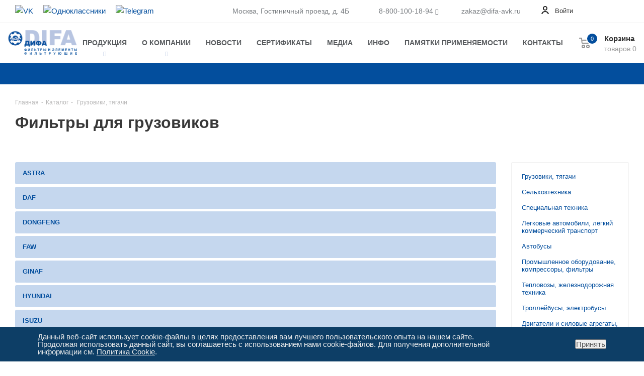

--- FILE ---
content_type: text/html; charset=utf-8
request_url: https://difa-avk.ru/gruzoviki_tyagachi/?PAGEN_1=4
body_size: 15316
content:
<!DOCTYPE html>
<html lang="ru">
<head>
	<title>Фильтры для грузовиков купить - цены на фильтры для грузовых автомобилей оптом с доставкой по России от поставщика «ДИФА-АВК» | Страница 4</title>
<meta http-equiv="Content-Type" content="text/html; charset=utf-8" />
<meta name="description" content="Фильтры для грузовиков купить у официального поставщика «ДИФА-АВК» в Москве по доступной цене с доставкой по России. В наличии и под заказ. Гарантия высокого качества продукции. Сертификаты. Звоните или оформляйте заказ на нашем сайте. | Страница 4" /><link rel="canonical" href="https://difa-avk.ru/gruzoviki_tyagachi/" />
<meta name="viewport" content="width=device-width, initial-scale=1" />
<meta name="cmsmagazine" content="a55bb53e4174dafce55df365b8dac174" />
<script src="https://ajax.googleapis.com/ajax/libs/jquery/1.11.3/jquery.min.js"></script>
<script src="https://maxcdn.bootstrapcdn.com/bootstrap/3.3.7/js/bootstrap.min.js"></script>
<link href="/bitrix/cache/css/s1/design_2024/template_4ed8de4a60e968ded6412a3e39bad077/template_4ed8de4a60e968ded6412a3e39bad077_v1.css?17664848851416890" type="text/css"  data-template-style="true" rel="stylesheet" />
<script>if(!window.BX)window.BX={};if(!window.BX.message)window.BX.message=function(mess){if(typeof mess==='object'){for(let i in mess) {BX.message[i]=mess[i];} return true;}};</script>
<script>(window.BX||top.BX).message({"JS_CORE_LOADING":"Загрузка...","JS_CORE_NO_DATA":"- Нет данных -","JS_CORE_WINDOW_CLOSE":"Закрыть","JS_CORE_WINDOW_EXPAND":"Развернуть","JS_CORE_WINDOW_NARROW":"Свернуть в окно","JS_CORE_WINDOW_SAVE":"Сохранить","JS_CORE_WINDOW_CANCEL":"Отменить","JS_CORE_WINDOW_CONTINUE":"Продолжить","JS_CORE_H":"ч","JS_CORE_M":"м","JS_CORE_S":"с","JSADM_AI_HIDE_EXTRA":"Скрыть лишние","JSADM_AI_ALL_NOTIF":"Показать все","JSADM_AUTH_REQ":"Требуется авторизация!","JS_CORE_WINDOW_AUTH":"Войти","JS_CORE_IMAGE_FULL":"Полный размер"});</script>

<script src="/bitrix/js/main/core/core.js?1749200400498479"></script>

<script>BX.Runtime.registerExtension({"name":"main.core","namespace":"BX","loaded":true});</script>
<script>BX.setJSList(["\/bitrix\/js\/main\/core\/core_ajax.js","\/bitrix\/js\/main\/core\/core_promise.js","\/bitrix\/js\/main\/polyfill\/promise\/js\/promise.js","\/bitrix\/js\/main\/loadext\/loadext.js","\/bitrix\/js\/main\/loadext\/extension.js","\/bitrix\/js\/main\/polyfill\/promise\/js\/promise.js","\/bitrix\/js\/main\/polyfill\/find\/js\/find.js","\/bitrix\/js\/main\/polyfill\/includes\/js\/includes.js","\/bitrix\/js\/main\/polyfill\/matches\/js\/matches.js","\/bitrix\/js\/ui\/polyfill\/closest\/js\/closest.js","\/bitrix\/js\/main\/polyfill\/fill\/main.polyfill.fill.js","\/bitrix\/js\/main\/polyfill\/find\/js\/find.js","\/bitrix\/js\/main\/polyfill\/matches\/js\/matches.js","\/bitrix\/js\/main\/polyfill\/core\/dist\/polyfill.bundle.js","\/bitrix\/js\/main\/core\/core.js","\/bitrix\/js\/main\/polyfill\/intersectionobserver\/js\/intersectionobserver.js","\/bitrix\/js\/main\/lazyload\/dist\/lazyload.bundle.js","\/bitrix\/js\/main\/polyfill\/core\/dist\/polyfill.bundle.js","\/bitrix\/js\/main\/parambag\/dist\/parambag.bundle.js"]);
</script>
<script>(window.BX||top.BX).message({"LANGUAGE_ID":"ru","FORMAT_DATE":"DD.MM.YYYY","FORMAT_DATETIME":"DD.MM.YYYY HH:MI:SS","COOKIE_PREFIX":"BITRIX_SM","SERVER_TZ_OFFSET":"10800","UTF_MODE":"Y","SITE_ID":"s1","SITE_DIR":"\/","USER_ID":"","SERVER_TIME":1769304358,"USER_TZ_OFFSET":0,"USER_TZ_AUTO":"Y","bitrix_sessid":"e2a4bfc684c4a97df491fc60a31e9cb3"});</script>


<script src="https://cdnjs.cloudflare.com/ajax/libs/inputmask/4.0.9/inputmask/inputmask.min.js"></script>
<script>BX.setCSSList(["\/local\/templates\/design_2024\/css\/bootstrap.min.css","\/local\/templates\/design_2024\/css\/styles.css","\/local\/templates\/design_2024\/css\/jquery-eu-cookie-law-popup.css","\/local\/templates\/design_2024\/fontawesome\/css\/all.min.css","\/lightbox\/jquery.lightbox-0.5.css","\/local\/templates\/design_2024\/css2024\/new-design.css","\/local\/templates\/design_2024\/vendor\/css\/bootstrap.css","\/local\/templates\/design_2024\/css2024\/animation\/animation_ext.css","\/local\/templates\/design_2024\/css2024\/styles.css","\/local\/templates\/design_2024\/css2024\/width-1.css","\/local\/templates\/design_2024\/css2024\/font-1.css","\/local\/templates\/design_2024\/css2024\/main-slider.css","\/local\/templates\/design_2024\/css2024\/media.min.css","\/local\/templates\/design_2024\/themes\/12\/theme.css","\/_mega_users\/css\/cart.css","\/bitrix\/components\/niges\/cookiesaccept\/templates\/.default\/style.css","\/local\/templates\/design_2024\/styles.css","\/local\/templates\/design_2024\/template_styles.css"]);</script>
<script type="text/javascript">
if (window == window.top) {
	document.addEventListener("DOMContentLoaded", function() {
		var div = document.createElement("div"); div.innerHTML = ' <div id="nca-cookiesaccept-line" class="nca-cookiesaccept-line style-2 "> <div id="nca-nca-position-left"id="nca-bar" class="nca-bar nca-style- nca-animation-none nca-position-left"> <div class="nca-cookiesaccept-line-text">Данный веб-сайт использует cookie-файлы в целях предоставления вам лучшего пользовательского опыта на нашем сайте. Продолжая использовать данный сайт, вы соглашаетесь с использованием нами cookie-файлов. Для получения дополнительной информации см. <a href="#" target="_blank">Политика Cookie</a>.</div> <div><button type="button" id="nca-cookiesaccept-line-accept-btn" onclick="ncaCookieAcceptBtn()" >Принять</button></div> </div> </div> ';
		document.body.appendChild(div);
	});
}
function ncaCookieAcceptBtn(){ 
	var alertWindow = document.getElementById("nca-cookiesaccept-line"); alertWindow.remove();
	var cookie_string = "NCA_COOKIE_ACCEPT_1" + "=" + escape("Y"); 
	var expires = new Date((new Date).getTime() + (1000 * 60 * 60 * 24 * 1500)); 
	cookie_string += "; expires=" + expires.toUTCString(); 
	cookie_string += "; path=" + escape ("/"); 
	document.cookie = cookie_string; 	
}
function ncaCookieAcceptCheck(){
	var closeCookieValue = "N"; 
	var value = "; " + document.cookie;
	var parts = value.split("; " + "NCA_COOKIE_ACCEPT_1" + "=");
	if (parts.length == 2) { 
		closeCookieValue = parts.pop().split(";").shift(); 
	}
	if(closeCookieValue != "Y") { 
		/*document.head.insertAdjacentHTML("beforeend", "<style>#nca-cookiesaccept-line {display:flex}</style>")*/
	} else { 
		document.head.insertAdjacentHTML("beforeend", "<style>#nca-cookiesaccept-line {display:none}</style>")
	}
}
ncaCookieAcceptCheck();
</script>
 <style> .nca-cookiesaccept-line { box-sizing: border-box !important; margin: 0 !important; border: none !important; width: 100% !important; min-height: 10px !important; max-height: 250px !important; display: block; clear: both !important; padding: 12px !important; position: fixed; bottom: 0px !important; opacity: 1; transform: translateY(0%); z-index: 99999; } .nca-cookiesaccept-line > div { display: flex; align-items: center; } .nca-cookiesaccept-line > div > div { padding-left: 5%; padding-right: 5%; } .nca-cookiesaccept-line a { color: inherit; text-decoration:underline; } @media screen and (max-width:767px) { .nca-cookiesaccept-line > div > div { padding-left: 1%; padding-right: 1%; } } </style> 



<script src="/local/templates/design_2024/js/jquery-1.9.1.min.js?174920040092629"></script>
<script src="/local/templates/design_2024/js/jquery.slides.min.js?174920040011615"></script>
<script src="/local/templates/design_2024/js2024/new-design.js?1749200400453"></script>
<script src="/local/templates/design_2024/js2024/browser.min.js?1749200400662"></script>
<script src="/local/templates/design_2024/js2024/jquery.actual.min.js?17492004001251"></script>
<script src="/local/templates/design_2024/js2024/jquery.cookie.min.js?17492004003066"></script>
<script src="/local/templates/design_2024/js2024/jquery.validate.min.js?174920040022257"></script>
<script src="/local/templates/design_2024/js2024/jquery.fancybox.min.js?174920040021526"></script>
<script src="/local/templates/design_2024/js2024/jquery.mobile.custom.touch.min.js?17492004007784"></script>
<script src="/local/templates/design_2024/js2024/jquery.ikSelect.js?174920040032070"></script>
<script src="/local/templates/design_2024/vendor/js/bootstrap.js?174920040027908"></script>
<script src="/local/templates/design_2024/vendor/js/moment.min.js?174920040058912"></script>
<script src="/local/templates/design_2024/vendor/js/footable.js?1749200400275478"></script>
<script src="/local/templates/design_2024/vendor/js/jquery.bxslider.js?174920040067613"></script>
<script src="/local/templates/design_2024/js2024/jquery.dotdotdot.js?17492004005908"></script>
<script src="/local/templates/design_2024/js2024/jquery.alphanumeric.js?17492004001972"></script>
<script src="/lightbox/jquery.lightbox-0.5.min.js?174920040010160"></script>
<script src="/local/templates/design_2024/js/scripts.js?17664848039021"></script>
<script src="/local/templates/design_2024/js2024/main.js?1749200400266284"></script>
<script src="/_mega_users/js/cart.js?17492004004934"></script>
<script src="/_mega_form/form.js?174920040012747"></script>
<script>var _ba = _ba || []; _ba.push(["aid", "ec7aed4571c76395d87502978115bae9"]); _ba.push(["host", "difa-avk.ru"]); (function() {var ba = document.createElement("script"); ba.type = "text/javascript"; ba.async = true;ba.src = (document.location.protocol == "https:" ? "https://" : "http://") + "bitrix.info/ba.js";var s = document.getElementsByTagName("script")[0];s.parentNode.insertBefore(ba, s);})();</script>


<script data-skip-moving="true">
(function(i,s,o,g,r,a,m){i['GoogleAnalyticsObject']=r;i[r]=i[r]||function(){
(i[r].q=i[r].q||[]).push(arguments)},i[r].l=1*new Date();a=s.createElement(o),
m=s.getElementsByTagName(o)[0];a.async=1;a.src=g;m.parentNode.insertBefore(a,m)
})(window,document,'script','//www.google-analytics.com/analytics.js','ga');
ga('create', 'UA-70461476-1', 'auto');
ga('send', 'pageview');
</script>
<script type="application/ld+json">
{
  "@context": "https://schema.org",
  "@type": "AutoPartsStore",
  "name": "ДИФА-АВК",
  "url": "https://difa-avk.ru",
  "logo": "https://difa-avk.ru/bitrix/templates/adaptive/images/logo__png.png",
  "image": "https://difa-avk.ru/files/mini_banners/n2.jpg",
  "description": "Изготовление и оптовая продажа автомобильных фильтров, фильтроэлементов и комплектующих для импортной и отечественной техники. Купить автомобильные фильтры DIFA оптом для легковых и грузовых машин на сайте генерального дистрибьютора - «ДИФА-АВК».",
  "address": {
    "@type": "PostalAddress",
    "streetAddress": "Гостиничный проезд, д. 4б",
    "addressLocality": "Москва",
    "postalCode": "127106",
    "addressCountry": "Россия"
  },
  "telephone": "+7 (495) 643-18-94",
  "hasMap": {
    "@type": "Map",
    "mapType": {
      "@id": "https://schema.org/VenueMap"
    },
    "url": "https://goo.gl/maps/Gg8hG1JQN9Q5dkpz8"
  },
  "contactPoint": {
    "@type": "ContactPoint",
    "telephone": "+7 (495) 643-18-94"
  },
  "priceRange": "$$"
}
</script>

<link type="image/x-icon" rel="shortcut icon" href="/favicon.ico">
<link type="image/png" sizes="120x120" rel="icon" href="/favicon.png">

<!-- calltouch -->
<script>
(function(w,d,n,c){w.CalltouchDataObject=n;w[n]=function(){w[n]["callbacks"].push(arguments)};if(!w[n]["callbacks"]){w[n]["callbacks"]=[]}w[n]["loaded"]=false;if(typeof c!=="object"){c=[c]}w[n]["counters"]=c;for(var i=0;i<c.length;i+=1){p(c[i])}function p(cId){var a=d.getElementsByTagName("script")[0],s=d.createElement("script"),i=function(){a.parentNode.insertBefore(s,a)},m=typeof Array.prototype.find === 'function',n=m?"init-min.js":"init.js";s.async=true;s.src="https://mod.calltouch.ru/"+n+"?id="+cId;if(w.opera=="[object Opera]"){d.addEventListener("DOMContentLoaded",i,false)}else{i()}}})(window,document,"ct","wv4uxf2y");
</script>
<!-- calltouch -->

</head>

<body class="env eupopup eupopup-bottom">
<!-- Yandex.Metrika counter -->
<script type="text/javascript" data-skip-moving="true" >
   (function(m,e,t,r,i,k,a){m[i]=m[i]||function(){(m[i].a=m[i].a||[]).push(arguments)};
   m[i].l=1*new Date();k=e.createElement(t),a=e.getElementsByTagName(t)[0],k.async=1,k.src=r,a.parentNode.insertBefore(k,a)})
   (window, document, "script", "https://mc.yandex.ru/metrika/tag.js", "ym");

   ym(23614618, "init", {
        clickmap:true,
        trackLinks:true,
        accurateTrackBounce:true,
        webvisor:true
   });
</script>
<noscript><div><img src="https://mc.yandex.ru/watch/23614618" style="position:absolute; left:-9999px;" alt="" /></div></noscript>
<!-- /Yandex.Metrika counter -->


<!--- START 2024 -->
<div class="wrapper1 front_page basket_normal basket_fill_DARK side_RIGHT catalog_icons_Y banner_auto  mheader-v2 header-v8 regions_Y fill_N footer-v4 front-vindex1 mfixed_Y mfixed_view_always title-v1 with_phones">
<!--- START 2024 -->

<div class="header_wrap visible-lg visible-md title-v1 index">
			<header id="header">
				<div class="top-block top-block-v1">
	<div class="maxwidth-theme">
		<div class="row lang-block">
			<div class="col-md-4">
				<div class="top-socials">
    <a class="social-item social-item_vk" target="_blunk" href="https://vk.com/difaavk"><img height="20" src="/local/templates/design_2024/images2024/new/socials/t2/vk.svg" alt="VK"></a>
    <a class="social-item social-item_ok" target="_blunk" href="https://ok.ru/group/57361059610739"><img height="20" src="/local/templates/design_2024/images2024/new/socials/t2/ok.svg" alt="Одноклассники"></a>
    <a class="social-item social-item_tg" target="_blunk" href="https://t.me/DIFAFILTR"><img height="20" src="/local/templates/design_2024/images2024/new/socials/t2/tg.svg" alt="Telegram"></a>
</div>			</div>


<div class="top-block-item pull-right">
	<div class="top-description">
	<div id="bxdynamic_header-regionality-block_start" style="display:none"></div>	
		<div class="region_wrapper">
			<div class="js_city_chooser dark_link list">Москва, Гостиничный проезд, д. 4Б</div>
		</div>
	<div id="bxdynamic_header-regionality-block_end" style="display:none"></div>					
	</div>
</div>


<div class="top-block-item pull-right">
<div class="phone-block">
	<div class="inline-block">
		<div id="bxdynamic_header-allphones-block1_start" style="display:none"></div>		
			<div class="phone with_dropdown">
				<i class="svg svg-phone"></i>
				<a rel="nofollow" href="tel:88001001894">8-800-100-18-94</a>
				<div class="dropdown">
					<div class="wrap">
						<div class="more_phone"><a rel="nofollow" href="tel:+74956431894">+7 (495) 643-18-94</a></div>
					</div>
				</div>

			</div>
		<div id="bxdynamic_header-allphones-block1_end" style="display:none"></div>		
		<i class="fas fa-chevron-down"></i>
	</div>
	</div>
</div>

<div class="top-block-item pull-right">
	<div class="top-description">
		<div class="region_wrapper email_wrapper">
		<div class="js_city_chooser dark_link list" onclick=" window.location='mailto:zakaz@difa-avk.ru';">zakaz@difa-avk.ru</div>
		</div>
	</div>
</div>


<div class="top-block-item pull-right show-fixed top-ctrl">
				<div class="personal_wrap">
					<div class="personal top login twosmallfont">
<!--'start_frame_cache_header-auth-block1'-->		
<a rel="nofollow" title="Личный кабинет" class="personal-link dark-color animate-load" href="/users/"><i class="svg inline  svg-inline-cabinet" aria-hidden="true" title="Личный кабинет"><svg xmlns="http://www.w3.org/2000/svg" width="16" height="16" viewBox="0 0 16 16">
  <defs>
    <style>
      .cls-1 {
        fill: #222;
        fill-rule: evenodd;
      }
    </style>
  </defs>
  <path class="cls-1" d="M13.88,16A5.616,5.616,0,0,0,3.128,16h-2.1a7.66,7.66,0,0,1,14.954,0h-2.1ZM8.5,0A4.5,4.5,0,1,1,4,4.5,4.5,4.5,0,0,1,8.5,0Zm0,2A2.5,2.5,0,1,1,6,4.5,2.5,2.5,0,0,1,8.5,2Z"></path>
</svg>
</i><span class="wrap"><span class="name">Войти</span></span></a>		<!--'end_frame_cache_header-auth-block1'-->
						</div>
				</div>
</div>





					</div>
	</div>
</div>
<div class="header-v3 header-wrapper">
	<div class="logo_and_menu-row">
		<div class="logo-row">
			<div class="maxwidth-theme">
				<div class="row main-menu-row">
					<div class="logo-block">
						<div class="logo">
							<a href="/"><img src="/local/templates/design_2024/images2024/logo2024.png" alt="Купить автофильтры Дифа" title="ООО «ДИФА-АФК» - поставщик автофильтров для грузовой техники и легковых машин" /></a>						</div>
					</div>
					<nav class="main-menu_wrap mega-menu sliced ovisible">
						<div id="bx_incl_area_5_1"></div>	
							<div class="table-menu"> 



<table>
<tbody>
<tr>

	<td class="menu-item dropdown" style="visibility: visible;">
		<div class="wrap">
			<a class="" href="/products/">Продукция <i class="fas fa-chevron-down"></i></a> <span class="tail"></span> <ul class="dropdown-menu one_left_item">
<li><a href="/gruzoviki_tyagachi/"><span class="name">Грузовики, тягачи</span></a></li><li><a href="/selyhoztehnika/"><span class="name">Сельхозтехника</span></a></li><li><a href="/specialynaya_tehnika/"><span class="name">Специальная техника</span></a></li><li><a href="/legkovye_avtomobili_legkiy_kommercheskiy_transport/"><span class="name">Легковые автомобили, легкий коммерческий транспорт</span></a></li><li><a href="/avtobusy/"><span class="name">Автобусы</span></a></li><li><a href="/promyshlennoe_oborudovanie_kompressory_filytry/"><span class="name">Промышленное оборудование, компрессоры, фильтры</span></a></li><li><a href="/teplovozy_gheleznodoroghnaya_tehnika/"><span class="name">Тепловозы, железнодорожная техника</span></a></li><li><a href="/trolleybusy_elektrobusy/"><span class="name">Троллейбусы, электробусы</span></a></li><li><a href="/dvigateli_i_silovye_agregaty_kpp/"><span class="name">Двигатели и силовые агрегаты, КПП</span></a></li><li><a href="/ustanovki_generatornye/"><span class="name">Установки генераторные</span></a></li></ul>
		</div>
	</td>

	<td class="menu-item dropdown" style="visibility: visible;">
		<div class="wrap">
			<a class="" href="/holding/">О компании <i class="fas fa-chevron-down"></i></a> <span class="tail"></span> <ul class="dropdown-menu one_left_item">
<li><a href="/holding/partners/"><span class="name">Партнеры</span></a></li><li><a href="/holding/rekvizit/"><span class="name">Реквизиты</span></a></li><li><a href="/dostavka/"><span class="name">Доставка</span></a></li><li><a href="/holding/rekomendacii/"><span class="name">Рекомендации</span></a></li><li><a href="/holding/vacancies/"><span class="name">Вакансии</span></a></li><li><a href="/public-offer/"><span class="name">Договор поставки</span></a></li></ul>
		</div>
	</td>

	<td class="menu-item" style="visibility: visible;">
		<div class="wrap">
			<a class="" href="/news/">Новости</a>
		</div>
	</td>

	<td class="menu-item" style="visibility: visible;">
		<div class="wrap">
			<a class="" href="/holding/awards/">Сертификаты</a>
		</div>
	</td>

	<td class="menu-item" style="visibility: visible;">
		<div class="wrap">
			<a class="" href="/media/">Медиа</a>
		</div>
	</td>

	<td class="menu-item" style="visibility: visible;">
		<div class="wrap">
			<a class="" href="/statyi/">Инфо</a>
		</div>
	</td>

	<td class="menu-item" style="visibility: visible;">
		<div class="wrap">
			<a class="" href="/analogs/">Памятки применяемости</a>
		</div>
	</td>

	<td class="menu-item" style="visibility: visible;">
		<div class="wrap">
			<a class="" href="/contacts/">Контакты</a>
		</div>
	</td>

	<td class="menu-item dropdown js-dropdown nosave" style="display: none; visibility: visible;">
		<div class="wrap">
			<a class="dropdown-toggle more-items" href="#">
				<span>Все</span>
			</a>
			<span class="tail"></span>
			<ul class="dropdown-menu"></ul>
		</div>
	</td>

</tr>
</tbody>
</table>
    



	</div>
					</nav>


										<div class="pull-right block-link">
													<div id="bxdynamic_header-basket-with-compare-block1_start" style="display:none"></div>													
																<div class="wrap_icon inner-table-block baskets big-padding">
											<a rel="nofollow" class="dark-color basket-link basket has_prices with_price big " href="/cart/" title="В корзине товаров 0">
							<span class="js-basket-block">
								<i class="svg inline  svg-inline-basket big" aria-hidden="true"><svg xmlns="http://www.w3.org/2000/svg" width="22" height="21" viewBox="0 0 22 21">
  <defs>
    <style>
      .cls-1 {
        fill: #222;
        fill-rule: evenodd;
      }
    </style>
  </defs>
  <path data-name="Ellipse 2 copy 6" class="cls-1" d="M1507,122l-0.99,1.009L1492,123l-1-1-1-9h-3a0.88,0.88,0,0,1-1-1,1.059,1.059,0,0,1,1.22-1h2.45c0.31,0,.63.006,0.63,0.006a1.272,1.272,0,0,1,1.4.917l0.41,3.077H1507l1,1v1ZM1492.24,117l0.43,3.995h12.69l0.82-4Zm2.27,7.989a3.5,3.5,0,1,1-3.5,3.5A3.495,3.495,0,0,1,1494.51,124.993Zm8.99,0a3.5,3.5,0,1,1-3.49,3.5A3.5,3.5,0,0,1,1503.5,124.993Zm-9,2.006a1.5,1.5,0,1,1-1.5,1.5A1.5,1.5,0,0,1,1494.5,127Zm9,0a1.5,1.5,0,1,1-1.5,1.5A1.5,1.5,0,0,1,1503.5,127Z" transform="translate(-1486 -111)"></path>
</svg>
</i>																	<span class="wrap">
																<span class="title dark_link">Корзина</span>
																	<span class="prices">товаров <span id="cartcount1">0</span></span>
									</span>
																<span class="count" id="cartcount2">0</span>
							</span>
						</a>
											</div>
							<div id="bxdynamic_header-basket-with-compare-block1_end" style="display:none"></div>								
				</div>
				</div>
			</div>
		</div>	</div>

	<div class="menu-row middle-block bglight">
		<div class="maxwidth-theme">
			<div class="row">
				<div class="col-md-12">

				</div>
			</div>
		</div>
	</div>


	<div class="line-row visible-xs"></div>
</div>
			</header>
		</div>









<!-- fixed menu -->


<div id="headerfixed" class="">
				<div class="maxwidth-theme">
	<div class="logo-row v2 row margin0 menu-row">
		<div class="inner-table-block nopadding logo-block">
			<div class="logo">
				<a href="/"><img src="/local/templates/design_2024/images2024/logo2024.png" alt="ДИФА" title="ДИФА"></a>			</div>
		</div>
		<div class="inner-table-block menu-block">
			<div class="navs table-menu js-nav opacity1" style="width: 1005px;">
				<nav class="mega-menu sliced ovisible initied">
					<div id="bx_incl_area_5_1"></div>	
<div class="table-menu">

<table>
<tbody>
<tr>

	<td class="menu-item dropdown" style="visibility: visible;">
		<div class="wrap">
			<a class="" href="/products/">Продукция <i class="fas fa-chevron-down"></i></a> <span class="tail"></span> <ul class="dropdown-menu one_left_item">
<li><a href="/gruzoviki_tyagachi/"><span class="name">Грузовики, тягачи</span></a></li><li><a href="/selyhoztehnika/"><span class="name">Сельхозтехника</span></a></li><li><a href="/specialynaya_tehnika/"><span class="name">Специальная техника</span></a></li><li><a href="/legkovye_avtomobili_legkiy_kommercheskiy_transport/"><span class="name">Легковые автомобили, легкий коммерческий транспорт</span></a></li><li><a href="/avtobusy/"><span class="name">Автобусы</span></a></li><li><a href="/promyshlennoe_oborudovanie_kompressory_filytry/"><span class="name">Промышленное оборудование, компрессоры, фильтры</span></a></li><li><a href="/teplovozy_gheleznodoroghnaya_tehnika/"><span class="name">Тепловозы, железнодорожная техника</span></a></li><li><a href="/trolleybusy_elektrobusy/"><span class="name">Троллейбусы, электробусы</span></a></li><li><a href="/dvigateli_i_silovye_agregaty_kpp/"><span class="name">Двигатели и силовые агрегаты, КПП</span></a></li><li><a href="/ustanovki_generatornye/"><span class="name">Установки генераторные</span></a></li></ul>
		</div>
	</td>

	<td class="menu-item dropdown" style="visibility: visible;">
		<div class="wrap">
			<a class="" href="/holding/">О компании <i class="fas fa-chevron-down"></i></a> <span class="tail"></span> <ul class="dropdown-menu one_left_item">
<li><a href="/holding/partners/"><span class="name">Партнеры</span></a></li><li><a href="/holding/rekvizit/"><span class="name">Реквизиты</span></a></li><li><a href="/dostavka/"><span class="name">Доставка</span></a></li><li><a href="/holding/rekomendacii/"><span class="name">Рекомендации</span></a></li><li><a href="/holding/vacancies/"><span class="name">Вакансии</span></a></li><li><a href="/public-offer/"><span class="name">Договор поставки</span></a></li></ul>
		</div>
	</td>

	<td class="menu-item" style="visibility: visible;">
		<div class="wrap">
			<a class="" href="/news/">Новости</a>
		</div>
	</td>

	<td class="menu-item" style="visibility: visible;">
		<div class="wrap">
			<a class="" href="/holding/awards/">Сертификаты</a>
		</div>
	</td>

	<td class="menu-item" style="visibility: visible;">
		<div class="wrap">
			<a class="" href="/media/">Медиа</a>
		</div>
	</td>

	<td class="menu-item" style="visibility: visible;">
		<div class="wrap">
			<a class="" href="/statyi/">Инфо</a>
		</div>
	</td>

	<td class="menu-item" style="visibility: visible;">
		<div class="wrap">
			<a class="" href="/analogs/">Памятки применяемости</a>
		</div>
	</td>

	<td class="menu-item" style="visibility: visible;">
		<div class="wrap">
			<a class="" href="/contacts/">Контакты</a>
		</div>
	</td>

	<td class="menu-item dropdown js-dropdown nosave" style="display: none; visibility: visible;">
		<div class="wrap">
			<a class="dropdown-toggle more-items" href="#">
				<span>Все</span>
			</a>
			<span class="tail"></span>
			<ul class="dropdown-menu"></ul>
		</div>
	</td>

</tr>
</tbody>
</table>
</div>
				</nav>
			</div>
		</div>
		

        									<div id="bxdynamic_header-basket-with-compare-block2_start" style="display:none"></div>													
																<a rel="nofollow" class="dark-color basket-link basket  inner-table-block nopadding big " href="/cart/" title="Корзина">
							<span class="js-basket-block">
								<i class="svg inline  svg-inline-basket big" aria-hidden="true"><svg xmlns="http://www.w3.org/2000/svg" width="22" height="21" viewBox="0 0 22 21">
  <defs>
    <style>
      .cls-1 {
        fill: #222;
        fill-rule: evenodd;
      }
    </style>
  </defs>
  <path data-name="Ellipse 2 copy 6" class="cls-1" d="M1507,122l-0.99,1.009L1492,123l-1-1-1-9h-3a0.88,0.88,0,0,1-1-1,1.059,1.059,0,0,1,1.22-1h2.45c0.31,0,.63.006,0.63,0.006a1.272,1.272,0,0,1,1.4.917l0.41,3.077H1507l1,1v1ZM1492.24,117l0.43,3.995h12.69l0.82-4Zm2.27,7.989a3.5,3.5,0,1,1-3.5,3.5A3.495,3.495,0,0,1,1494.51,124.993Zm8.99,0a3.5,3.5,0,1,1-3.49,3.5A3.5,3.5,0,0,1,1503.5,124.993Zm-9,2.006a1.5,1.5,0,1,1-1.5,1.5A1.5,1.5,0,0,1,1494.5,127Zm9,0a1.5,1.5,0,1,1-1.5,1.5A1.5,1.5,0,0,1,1503.5,127Z" transform="translate(-1486 -111)"></path>
</svg>
</i>																<span class="title dark_link">Корзина</span>
																<span class="count" id="cartcount3">0</span>
							</span>
						</a>
										
							<div id="bxdynamic_header-basket-with-compare-block2_end" style="display:none"></div>				</div>
</div>			</div>


<!-- /fixed menu -->








<!-- mobile menu -->

<div id="mobileheader" class="visible-xs visible-sm">
			<div class="mobileheader-v2">
	<div class="burger pull-left">
		<i class="svg inline  svg-inline-burger dark" aria-hidden="true"><svg xmlns="http://www.w3.org/2000/svg" width="18" height="16" viewBox="0 0 18 16">
  <defs>
    <style>
      .cls-1 {
        fill: #fff;
        fill-rule: evenodd;
      }
    </style>
  </defs>
  <path data-name="Rounded Rectangle 81 copy 2" class="cls-1" d="M330,114h16a1,1,0,0,1,1,1h0a1,1,0,0,1-1,1H330a1,1,0,0,1-1-1h0A1,1,0,0,1,330,114Zm0,7h16a1,1,0,0,1,1,1h0a1,1,0,0,1-1,1H330a1,1,0,0,1-1-1h0A1,1,0,0,1,330,121Zm0,7h16a1,1,0,0,1,1,1h0a1,1,0,0,1-1,1H330a1,1,0,0,1-1-1h0A1,1,0,0,1,330,128Z" transform="translate(-329 -114)"></path>
</svg>
</i>		<i class="svg inline  svg-inline-close dark" aria-hidden="true"><svg xmlns="http://www.w3.org/2000/svg" width="16" height="16" viewBox="0 0 16 16">
  <defs>
    <style>
      .cccls-1 {
        fill: #222;
        fill-rule: evenodd;
      }
    </style>
  </defs>
  <path data-name="Rounded Rectangle 114 copy 3" class="cccls-1" d="M334.411,138l6.3,6.3a1,1,0,0,1,0,1.414,0.992,0.992,0,0,1-1.408,0l-6.3-6.306-6.3,6.306a1,1,0,0,1-1.409-1.414l6.3-6.3-6.293-6.3a1,1,0,0,1,1.409-1.414l6.3,6.3,6.3-6.3A1,1,0,0,1,340.7,131.7Z" transform="translate(-325 -130)"></path>
</svg>
</i>	</div>
	<div class="title-block col-sm-6 col-xs-5 pull-left">Фильтры DIFA</div>
	<div class="right-icons pull-right">
		<div class="pull-right">
			<div class="wrap_icon wrap_basket">
											<div id="bxdynamic_header-basket-with-compare-block3_start" style="display:none"></div>												
																<a rel="nofollow" class="dark-color basket-link basket   big white " href="/cart/" title="Корзина">
							<span class="js-basket-block">
								<i class="svg inline  svg-inline-basket big white" aria-hidden="true"><svg xmlns="http://www.w3.org/2000/svg" width="22" height="21" viewBox="0 0 22 21">
  <defs>
    <style>
      .cls-1 {
        fill: #222;
        fill-rule: evenodd;
      }
    </style>
  </defs>
  <path data-name="Ellipse 2 copy 6" class="cls-1" d="M1507,122l-0.99,1.009L1492,123l-1-1-1-9h-3a0.88,0.88,0,0,1-1-1,1.059,1.059,0,0,1,1.22-1h2.45c0.31,0,.63.006,0.63,0.006a1.272,1.272,0,0,1,1.4.917l0.41,3.077H1507l1,1v1ZM1492.24,117l0.43,3.995h12.69l0.82-4Zm2.27,7.989a3.5,3.5,0,1,1-3.5,3.5A3.495,3.495,0,0,1,1494.51,124.993Zm8.99,0a3.5,3.5,0,1,1-3.49,3.5A3.5,3.5,0,0,1,1503.5,124.993Zm-9,2.006a1.5,1.5,0,1,1-1.5,1.5A1.5,1.5,0,0,1,1494.5,127Zm9,0a1.5,1.5,0,1,1-1.5,1.5A1.5,1.5,0,0,1,1503.5,127Z" transform="translate(-1486 -111)"></path>
</svg>
</i>																<span class="title dark_link">Корзина</span>
																<span class="count" id="cartcount4">0</span>
							</span>
						</a>
								
							<div id="bxdynamic_header-basket-with-compare-block3_end" style="display:none"></div>						</div>
		</div>
	</div>
</div>			<div id="mobilemenu" class="leftside">
				<div class="mobilemenu-v1 scroller">
	<div class="wrap">
		<div id="bx_incl_area_6_1"></div>	
	<div class="menu top">
		<ul class="top">
<li><a class="dark-color parent" href="/products/" title="Продукция"><span>Продукция</span> <span class="arrow"><i class="svg svg_triangle_right"></i></span></a><ul class="dropdown">
					<li class="menu_back"><a href="" class="dark-color" rel="nofollow"><i class="svg svg-arrow-right"></i>Назад</a></li>
					<li class="menu_title"><a href="/products/">Продукция</a></li>
<li><a class="dark-color" href="/gruzoviki_tyagachi/" title="Грузовики, тягачи"><span>Грузовики, тягачи</span></a></li>
<li><a class="dark-color" href="/selyhoztehnika/" title="Сельхозтехника"><span>Сельхозтехника</span></a></li>
<li><a class="dark-color" href="/specialynaya_tehnika/" title="Специальная техника"><span>Специальная техника</span></a></li>
<li><a class="dark-color" href="/legkovye_avtomobili_legkiy_kommercheskiy_transport/" title="Легковые автомобили, легкий коммерческий транспорт"><span>Легковые автомобили, легкий коммерческий транспорт</span></a></li>
<li><a class="dark-color" href="/avtobusy/" title="Автобусы"><span>Автобусы</span></a></li>
<li><a class="dark-color" href="/promyshlennoe_oborudovanie_kompressory_filytry/" title="Промышленное оборудование, компрессоры, фильтры"><span>Промышленное оборудование, компрессоры, фильтры</span></a></li>
<li><a class="dark-color" href="/teplovozy_gheleznodoroghnaya_tehnika/" title="Тепловозы, железнодорожная техника"><span>Тепловозы, железнодорожная техника</span></a></li>
<li><a class="dark-color" href="/trolleybusy_elektrobusy/" title="Троллейбусы, электробусы"><span>Троллейбусы, электробусы</span></a></li>
<li><a class="dark-color" href="/dvigateli_i_silovye_agregaty_kpp/" title="Двигатели и силовые агрегаты, КПП"><span>Двигатели и силовые агрегаты, КПП</span></a></li>
<li><a class="dark-color" href="/ustanovki_generatornye/" title="Установки генераторные"><span>Установки генераторные</span></a></li>
</ul>
</li>
<li><a class="dark-color parent" href="/holding/" title="О компании"><span>О компании</span> <span class="arrow"><i class="svg svg_triangle_right"></i></span></a><ul class="dropdown">
					<li class="menu_back"><a href="" class="dark-color" rel="nofollow"><i class="svg svg-arrow-right"></i>Назад</a></li>
					<li class="menu_title"><a href="/holding/">О компании</a></li>
<li><a class="dark-color" href="/holding/partners/" title="Партнеры"><span>Партнеры</span></a></li>
<li><a class="dark-color" href="/holding/rekvizit/" title="Реквизиты"><span>Реквизиты</span></a></li>
<li><a class="dark-color" href="/dostavka/" title="Доставка"><span>Доставка</span></a></li>
<li><a class="dark-color" href="/holding/rekomendacii/" title="Рекомендации"><span>Рекомендации</span></a></li>
<li><a class="dark-color" href="/holding/vacancies/" title="Вакансии"><span>Вакансии</span></a></li>
<li><a class="dark-color" href="/public-offer/" title="Договор поставки"><span>Договор поставки</span></a></li>
</ul>
</li>
<li><a class="dark-color" href="/news/" title="Новости"><span>Новости</span></a></li>
<li><a class="dark-color" href="/holding/awards/" title="Сертификаты"><span>Сертификаты</span></a></li>
<li><a class="dark-color" href="/media/" title="Медиа"><span>Медиа</span></a></li>
<li><a class="dark-color" href="/statyi/" title="Инфо"><span>Инфо</span></a></li>
<li><a class="dark-color" href="/analogs/" title="Памятки применяемости"><span>Памятки применяемости</span></a></li>
<li><a class="dark-color" href="/contacts/" title="Контакты"><span>Контакты</span></a></li>
		</ul>
	</div>

				<div id="bxdynamic_mobile-basket-with-compare-block1_start" style="display:none"></div>	
					<div class="menu middle">
				<ul>
					<li class="counters">
						<a rel="nofollow" class="dark-color basket-link basket ready " href="/cart/">
							<i class="svg svg-basket"></i>
							<span>Корзина<span class="count empted" id="cartcount5">0</span></span>
						</a>
					</li>
				</ul>
			</div>
						
		<div id="bxdynamic_mobile-basket-with-compare-block1_end" style="display:none"></div>						
									<div id="bxdynamic_mobile-phone-block1_start" style="display:none"></div>			
			
			<div class="menu middle">
				<ul>
					<li>
						<a rel="nofollow" href="tel:88001001894" class="dark-color parent">
							<i class="svg svg-phone"></i>8-800-100-18-94</span>
															<span class="arrow"><i class="svg svg_triangle_right"></i></span>
										</a>
								<ul class="dropdown">
									<li class="menu_back"><a href="" class="dark-color" rel="nofollow"><i class="svg svg-arrow-right"></i>Назад</a></li>
									<li class="menu_title">Телефоны</li>
										<li><a rel="nofollow" href="tel:88001001894" class="dark-color">8-800-100-18-94</a></li>
										<li><a rel="nofollow" href="tel:++74956431894" class="dark-color">+7 (495) 643-18-94</a></li>
								</ul>
											</li>
				</ul>
			</div>
			

						<div id="bxdynamic_mobile-phone-block1_end" style="display:none"></div>			
				<div class="contacts">
			<div class="title">Контактная информация</div>

									<div id="bxdynamic_mobile-contact-block_start" style="display:none"></div>			
												<div class="address">
						<i class="svg inline  svg-inline-address" aria-hidden="true"><svg xmlns="http://www.w3.org/2000/svg" width="13" height="16" viewBox="0 0 13 16">
  <defs>
    <style>
      .acls-1 {
        fill-rule: evenodd;
      }
    </style>
  </defs>
  <path data-name="Ellipse 74 copy" class="acls-1" d="M763.9,42.916h0.03L759,49h-1l-4.933-6.084h0.03a6.262,6.262,0,0,1-1.1-3.541,6.5,6.5,0,0,1,13,0A6.262,6.262,0,0,1,763.9,42.916ZM758.5,35a4.5,4.5,0,0,0-3.741,7h-0.012l3.542,4.447h0.422L762.289,42H762.24A4.5,4.5,0,0,0,758.5,35Zm0,6a1.5,1.5,0,1,1,1.5-1.5A1.5,1.5,0,0,1,758.5,41Z" transform="translate(-752 -33)"></path>
</svg>
</i> 127106, г. Москва, Гостиничный проезд, д. 4б </div>
																			<div class="email">
						<i class="svg inline  svg-inline-email" aria-hidden="true"><svg xmlns="http://www.w3.org/2000/svg" width="16" height="13" viewBox="0 0 16 13">
  <defs>
    <style>
      .ecls-1 {
        fill: #222;
        fill-rule: evenodd;
      }
    </style>
  </defs>
  <path class="ecls-1" d="M14,13H2a2,2,0,0,1-2-2V2A2,2,0,0,1,2,0H14a2,2,0,0,1,2,2v9A2,2,0,0,1,14,13ZM3.534,2L8.015,6.482,12.5,2H3.534ZM14,3.5L8.827,8.671a1.047,1.047,0,0,1-.812.3,1.047,1.047,0,0,1-.811-0.3L2,3.467V11H14V3.5Z"></path>
</svg>
</i>													<a href="mailto:zakaz@difa-avk.ru">zakaz@difa-avk.ru</a>
											</div>
							
						<div id="bxdynamic_mobile-contact-block_end" style="display:none"></div>			
		</div>
	                    
        		<div class="top-socials">
    <a class="social-item social-item_vk" target="_blunk" href="https://vk.com/difaavk"><img height="13" width="21" src="/local/templates/design_2024/images2024/new/socials/vk.svg" alt="VK Icon"></a>
    <a class="social-item social-item_ok" target="_blunk" href="https://ok.ru/group/57361059610739"><img height="15" src="/local/templates/design_2024/images2024/new/socials/ok.svg" alt="Odnoklassniki Icon"></a> 

</div>
	</div>
</div>
			</div>
		<div id="mobilemenu-overlay"></div></div>

<!-- /mobile menu -->

<!-- content -->
<div class="wraps hover_shine" id="content">



																				

<div class="top_inner_block_wrapper maxwidth-theme">
	<section class="page-top maxwidth-theme ">
		<div>
<div class="breadcrumbs" id="navigation" itemscope="" itemtype="http://schema.org/BreadcrumbList"><div class="bx-breadcrumb-item small" id="bx_breadcrumb_0" itemprop="itemListElement" itemscope="" itemtype="http://schema.org/ListItem">
		<a href="/" title="Главная" itemprop="item"><span itemprop="name">Главная</span><meta itemprop="position" content="1"></a>
	</div><span class="separator">-</span><div class="bx-breadcrumb-item small" id="bx_breadcrumb_0" itemprop="itemListElement" itemscope="" itemtype="http://schema.org/ListItem">
		<a href="/products/" title="Каталог" itemprop="item"><span itemprop="name">Каталог</span><meta itemprop="position" content="2"></a>
	</div><span class="separator">-</span><span itemprop="itemListElement" itemscope="" itemtype="http://schema.org/ListItem"><span itemprop="item">
		<span itemprop="name">Грузовики, тягачи</span><meta itemprop="position" content="3"></span>
	</span></div>
		</div>
		<div class="page-top-main"><h1 id="pagetitle">Фильтры для грузовиков</h1></div>
	</section>
</div>
<!-- -5- -->
<div class="catalog-area wrapper_inner " id="wait_loader_container">
	<div class="right_block wide_"><div class="middle "><div class="container">
<style>
.group-item { margin-bottom:5px; padding:10px 15px; background:#c5d7ee; /* display: inline-block; */  border-radius: 3px;}
.group-item a { font-weight:bold;}
.div-filter { margin: 20px 0; }
.div-filter a { display: inline-block; margin-right: 3px; padding: 5px 10px; border-radius: 3px; font-size: 15px; }
.div-filter a.selected { font-weight:bold; background:#c5d7ee; text-decoration: none;}
</style><div class="group-item"><a href="/astra/">ASTRA</a></div>
<div class="group-item"><a href="/daf/">DAF</a></div>
<div class="group-item"><a href="/dongfeng/">DONGFENG</a></div>
<div class="group-item"><a href="/faw/">FAW</a></div>
<div class="group-item"><a href="/ginaf/">GINAF</a></div>
<div class="group-item"><a href="/hyundai2/">HYUNDAI</a></div>
<div class="group-item"><a href="/isuzu/">ISUZU</a></div>
<div class="group-item"><a href="/iveco2/">IVECO</a></div>
<div class="group-item"><a href="/jac/">JAC</a></div>
<div class="group-item"><a href="/man/">MAN</a></div>
<div class="group-item"><a href="/mercedes-benz/">MERCEDES-BENZ</a></div>
<div class="group-item"><a href="/nissan/">NISSAN</a></div>
<div class="group-item"><a href="/renault/">RENAULT</a></div>
<div class="group-item"><a href="/scania/">SCANIA</a></div>
<div class="group-item"><a href="/shacman_shaanxi/">SHACMAN / SHAANXI</a></div>
<div class="group-item"><a href="/sinotruk_cnhtc/">SINOTRUK / CNHTC</a></div>
<div class="group-item"><a href="/sisu/">SISU</a></div>
<div class="group-item"><a href="/tata/">TATA</a></div>
<div class="group-item"><a href="/tatra/">TATRA</a></div>
<div class="group-item"><a href="/volkswagen/">VOLKSWAGEN</a></div>
<div class="group-item"><a href="/volvo/">VOLVO</a></div>
<div class="group-item"><a href="/avtomobili_kamskogo_avtozavoda/">Автомобили КАМского АвтоЗавода</a></div>
<div class="group-item"><a href="/gaz2/">ГАЗ</a></div>
<div class="group-item"><a href="/zil/">ЗИЛ</a></div>
<div class="group-item"><a href="/kraz2/">КРАЗ</a></div>
<div class="group-item"><a href="/maz2/">МАЗ</a></div>
<div class="group-item"><a href="/saz/">САЗ</a></div>
<div class="group-item"><a href="/ural/">УРАЛ</a></div>
<div class="div-filter"><a href="/gruzoviki_tyagachi/?PAGEN_1=4" class="selected">Все</a> <a href="/gruzoviki_tyagachi/filter-vozdushnye/?PAGEN_1=4">Воздух</a> <a href="/gruzoviki_tyagachi/filter-maslyanye/?PAGEN_1=4">Масло</a> <a href="/gruzoviki_tyagachi/filter-toplivnye/?PAGEN_1=4">Топливо</a> <a href="/gruzoviki_tyagachi/filter-salonnye_kabinnye/?PAGEN_1=4">Салон/кабина</a> <a href="/gruzoviki_tyagachi/filter-dlya_gidravlicheskoy_ghidkosti/?PAGEN_1=4">Гидравлика</a> </div>
<div class="search-catalog-block">
	<form name="search_form_catalog">
		<input type="hidden" name="PAGEN_1" value="4" />
		<input type="text" name="q" placeholder="Номер фильтра" value="" />
		<input type="submit" value="Найти">
		<a href="?PAGEN_1=4">Сбросить</a>
	</form>
</div><div style="margin: 0 15px;">
<div class="row" style="border-bottom: solid 1px #CCC; padding: 5px 0;">
	<div class="col-md-7 item-itemname">
		<a href="/products/difa_4302m/">Фильтрующий элемент очистки воздуха DIFA 4302M</a>
	</div>
	<div class="col-md-2 item-itemprice">
		Цена: По запросу
	</div>
	<div class="col-md-3">

			<div class="btn-cart-item" data-item="difa_4302m" data-delta="1,00000">
<div class="row">
<div class="col-lg-12 item-itemcount">
<button class="btn-add-cart-item">Добавить в корзину</button>
</div>
</div>
			
			</div>

	</div>
</div>
        

	
<div class="row" style="border-bottom: solid 1px #CCC; padding: 5px 0;">
	<div class="col-md-7 item-itemname">
		<a href="/products/difa_4303m/">Фильтрующий элемент очистки воздуха DIFA 4303M</a>
	</div>
	<div class="col-md-2 item-itemprice">
		Цена: По запросу
	</div>
	<div class="col-md-3">

			<div class="btn-cart-item" data-item="difa_4303m" data-delta="1,00000">
<div class="row">
<div class="col-lg-12 item-itemcount">
<button class="btn-add-cart-item">Добавить в корзину</button>
</div>
</div>
			
			</div>

	</div>
</div>
        

	
<div class="row" style="border-bottom: solid 1px #CCC; padding: 5px 0;">
	<div class="col-md-7 item-itemname">
		<a href="/products/difa_4307/">Фильтрующий элемент очистки воздуха DIFA 4307</a>
	</div>
	<div class="col-md-2 item-itemprice">
		Цена: По запросу
	</div>
	<div class="col-md-3">

			<div class="btn-cart-item" data-item="difa_4307" data-delta="1,00000">
<div class="row">
<div class="col-lg-12 item-itemcount">
<button class="btn-add-cart-item">Добавить в корзину</button>
</div>
</div>
			
			</div>

	</div>
</div>
        

	
<div class="row" style="border-bottom: solid 1px #CCC; padding: 5px 0;">
	<div class="col-md-7 item-itemname">
		<a href="/products/difa_4307_01/">Фильтрующий элемент очистки воздуха DIFA 4307-01</a>
	</div>
	<div class="col-md-2 item-itemprice">
		Цена: По запросу
	</div>
	<div class="col-md-3">

			<div class="btn-cart-item" data-item="difa_4307_01" data-delta="4,00000">
<div class="row">
<div class="col-lg-12 item-itemcount">
<button class="btn-add-cart-item">Добавить в корзину</button>
</div>
</div>
			
			</div>

	</div>
</div>
        

	
<div class="row" style="border-bottom: solid 1px #CCC; padding: 5px 0;">
	<div class="col-md-7 item-itemname">
		<a href="/products/difa_4307m/">Фильтрующий элемент очистки воздуха DIFA 4307M</a>
	</div>
	<div class="col-md-2 item-itemprice">
		Цена: По запросу
	</div>
	<div class="col-md-3">

			<div class="btn-cart-item" data-item="difa_4307m" data-delta="1,00000">
<div class="row">
<div class="col-lg-12 item-itemcount">
<button class="btn-add-cart-item">Добавить в корзину</button>
</div>
</div>
			
			</div>

	</div>
</div>
        

	
<div class="row" style="border-bottom: solid 1px #CCC; padding: 5px 0;">
	<div class="col-md-7 item-itemname">
		<a href="/products/difa_43108/">Фильтрующий элемент очистки воздуха DIFA 43108</a>
	</div>
	<div class="col-md-2 item-itemprice">
		Цена: По запросу
	</div>
	<div class="col-md-3">

			<div class="btn-cart-item" data-item="difa_43108" data-delta="1,00000">
<div class="row">
<div class="col-lg-12 item-itemcount">
<button class="btn-add-cart-item">Добавить в корзину</button>
</div>
</div>
			
			</div>

	</div>
</div>
        

	
<div class="row" style="border-bottom: solid 1px #CCC; padding: 5px 0;">
	<div class="col-md-7 item-itemname">
		<a href="/products/difa_43108_01/">Фильтрующий элемент очистки воздуха DIFA 43108-01</a>
	</div>
	<div class="col-md-2 item-itemprice">
		Цена: По запросу
	</div>
	<div class="col-md-3">

			<div class="btn-cart-item" data-item="difa_43108_01" data-delta="4,00000">
<div class="row">
<div class="col-lg-12 item-itemcount">
<button class="btn-add-cart-item">Добавить в корзину</button>
</div>
</div>
			
			</div>

	</div>
</div>
        

	
<div class="row" style="border-bottom: solid 1px #CCC; padding: 5px 0;">
	<div class="col-md-7 item-itemname">
		<a href="/products/difa_43109/">Фильтрующий элемент очистки воздуха DIFA 43109</a>
	</div>
	<div class="col-md-2 item-itemprice">
		Цена: По запросу
	</div>
	<div class="col-md-3">

			<div class="btn-cart-item" data-item="difa_43109" data-delta="1,00000">
<div class="row">
<div class="col-lg-12 item-itemcount">
<button class="btn-add-cart-item">Добавить в корзину</button>
</div>
</div>
			
			</div>

	</div>
</div>
        

	
<div class="row" style="border-bottom: solid 1px #CCC; padding: 5px 0;">
	<div class="col-md-7 item-itemname">
		<a href="/products/difa_43109_01/">Фильтрующий элемент очистки воздуха DIFA 43109-01</a>
	</div>
	<div class="col-md-2 item-itemprice">
		Цена: По запросу
	</div>
	<div class="col-md-3">

			<div class="btn-cart-item" data-item="difa_43109_01" data-delta="4,00000">
<div class="row">
<div class="col-lg-12 item-itemcount">
<button class="btn-add-cart-item">Добавить в корзину</button>
</div>
</div>
			
			</div>

	</div>
</div>
        

	
<div class="row" style="border-bottom: solid 1px #CCC; padding: 5px 0;">
	<div class="col-md-7 item-itemname">
		<a href="/products/difa_4311/">Фильтрующий элемент очистки воздуха DIFA 4311</a>
	</div>
	<div class="col-md-2 item-itemprice">
		Цена: По запросу
	</div>
	<div class="col-md-3">

			<div class="btn-cart-item" data-item="difa_4311" data-delta="1,00000">
<div class="row">
<div class="col-lg-12 item-itemcount">
<button class="btn-add-cart-item">Добавить в корзину</button>
</div>
</div>
			
			</div>

	</div>
</div>
        

	
<div class="row" style="border-bottom: solid 1px #CCC; padding: 5px 0;">
	<div class="col-md-7 item-itemname">
		<a href="/products/difa_43110/">Фильтрующий элемент очистки воздуха DIFA 43110</a>
	</div>
	<div class="col-md-2 item-itemprice">
		Цена: По запросу
	</div>
	<div class="col-md-3">

			<div class="btn-cart-item" data-item="difa_43110" data-delta="1,00000">
<div class="row">
<div class="col-lg-12 item-itemcount">
<button class="btn-add-cart-item">Добавить в корзину</button>
</div>
</div>
			
			</div>

	</div>
</div>
        

	
<div class="row" style="border-bottom: solid 1px #CCC; padding: 5px 0;">
	<div class="col-md-7 item-itemname">
		<a href="/products/difa_43113/">Фильтрующий элемент очистки воздуха DIFA 43113</a>
	</div>
	<div class="col-md-2 item-itemprice">
		Цена: По запросу
	</div>
	<div class="col-md-3">

			<div class="btn-cart-item" data-item="difa_43113" data-delta="1,00000">
<div class="row">
<div class="col-lg-12 item-itemcount">
<button class="btn-add-cart-item">Добавить в корзину</button>
</div>
</div>
			
			</div>

	</div>
</div>
        

	
<div class="row" style="border-bottom: solid 1px #CCC; padding: 5px 0;">
	<div class="col-md-7 item-itemname">
		<a href="/products/difa_43115/">Фильтрующий элемент очистки воздуха DIFA 43115</a>
	</div>
	<div class="col-md-2 item-itemprice">
		Цена: По запросу
	</div>
	<div class="col-md-3">

			<div class="btn-cart-item" data-item="difa_43115" data-delta="1,00000">
<div class="row">
<div class="col-lg-12 item-itemcount">
<button class="btn-add-cart-item">Добавить в корзину</button>
</div>
</div>
			
			</div>

	</div>
</div>
        

	
<div class="row" style="border-bottom: solid 1px #CCC; padding: 5px 0;">
	<div class="col-md-7 item-itemname">
		<a href="/products/difa_43118_01/">Фильтрующий элемент очистки воздуха DIFA 43118-01</a>
	</div>
	<div class="col-md-2 item-itemprice">
		Цена: По запросу
	</div>
	<div class="col-md-3">

			<div class="btn-cart-item" data-item="difa_43118_01" data-delta="1,00000">
<div class="row">
<div class="col-lg-12 item-itemcount">
<button class="btn-add-cart-item">Добавить в корзину</button>
</div>
</div>
			
			</div>

	</div>
</div>
        

	
<div class="row" style="border-bottom: solid 1px #CCC; padding: 5px 0;">
	<div class="col-md-7 item-itemname">
		<a href="/products/difa_43118m/">Фильтрующий элемент очистки воздуха DIFA 43118M</a>
	</div>
	<div class="col-md-2 item-itemprice">
		Цена: По запросу
	</div>
	<div class="col-md-3">

			<div class="btn-cart-item" data-item="difa_43118m" data-delta="1,00000">
<div class="row">
<div class="col-lg-12 item-itemcount">
<button class="btn-add-cart-item">Добавить в корзину</button>
</div>
</div>
			
			</div>

	</div>
</div>
        

	
<div class="row" style="border-bottom: solid 1px #CCC; padding: 5px 0;">
	<div class="col-md-7 item-itemname">
		<a href="/products/difa_43119/">Фильтрующий элемент очистки воздуха DIFA 43119</a>
	</div>
	<div class="col-md-2 item-itemprice">
		Цена: По запросу
	</div>
	<div class="col-md-3">

			<div class="btn-cart-item" data-item="difa_43119" data-delta="1,00000">
<div class="row">
<div class="col-lg-12 item-itemcount">
<button class="btn-add-cart-item">Добавить в корзину</button>
</div>
</div>
			
			</div>

	</div>
</div>
        

	
<div class="row" style="border-bottom: solid 1px #CCC; padding: 5px 0;">
	<div class="col-md-7 item-itemname">
		<a href="/products/difa_43119_01/">Фильтрующий элемент очистки воздуха DIFA 43119-01</a>
	</div>
	<div class="col-md-2 item-itemprice">
		Цена: По запросу
	</div>
	<div class="col-md-3">

			<div class="btn-cart-item" data-item="difa_43119_01" data-delta="1,00000">
<div class="row">
<div class="col-lg-12 item-itemcount">
<button class="btn-add-cart-item">Добавить в корзину</button>
</div>
</div>
			
			</div>

	</div>
</div>
        

	
<div class="row" style="border-bottom: solid 1px #CCC; padding: 5px 0;">
	<div class="col-md-7 item-itemname">
		<a href="/products/difa_4311m/">Фильтрующий элемент очистки воздуха DIFA 4311M</a>
	</div>
	<div class="col-md-2 item-itemprice">
		Цена: По запросу
	</div>
	<div class="col-md-3">

			<div class="btn-cart-item" data-item="difa_4311m" data-delta="1,00000">
<div class="row">
<div class="col-lg-12 item-itemcount">
<button class="btn-add-cart-item">Добавить в корзину</button>
</div>
</div>
			
			</div>

	</div>
</div>
        

	
<div class="row" style="border-bottom: solid 1px #CCC; padding: 5px 0;">
	<div class="col-md-7 item-itemname">
		<a href="/products/difa_43120/">Фильтрующий элемент очистки воздуха DIFA 43120</a>
	</div>
	<div class="col-md-2 item-itemprice">
		Цена: По запросу
	</div>
	<div class="col-md-3">

			<div class="btn-cart-item" data-item="difa_43120" data-delta="1,00000">
<div class="row">
<div class="col-lg-12 item-itemcount">
<button class="btn-add-cart-item">Добавить в корзину</button>
</div>
</div>
			
			</div>

	</div>
</div>
        

	
<div class="row" style="border-bottom: solid 1px #CCC; padding: 5px 0;">
	<div class="col-md-7 item-itemname">
		<a href="/products/difa_43125/">Фильтрующий элемент очистки воздуха DIFA 43125</a>
	</div>
	<div class="col-md-2 item-itemprice">
		Цена: По запросу
	</div>
	<div class="col-md-3">

			<div class="btn-cart-item" data-item="difa_43125" data-delta="4,00000">
<div class="row">
<div class="col-lg-12 item-itemcount">
<button class="btn-add-cart-item">Добавить в корзину</button>
</div>
</div>
			
			</div>

	</div>
</div>
        

	</div><div class="search-results-footer"><div class="search-results-footer-inner"><a class="search-results-page" href="/gruzoviki_tyagachi/">1</a><a class="search-results-page" href="?PAGEN_1=2">2</a><a class="search-results-page" href="?PAGEN_1=3">3</a><span class="search-results-page __active">4</span><a class="search-results-page" href="?PAGEN_1=5">5</a><a class="search-results-page" href="?PAGEN_1=6">6</a><a class="search-results-page" href="?PAGEN_1=7">7</a><a class="search-results-page" href="?PAGEN_1=8">8</a><a class="search-results-page" href="?PAGEN_1=9">9</a><a class="search-results-page" href="?PAGEN_1=10">10</a></div></div>
	</div></div></div>

	<div class="left_block">
		<div class="news_blocks front" style="padding: 20px;">
		<ul>
<li><a href="/gruzoviki_tyagachi/">Грузовики, тягачи</a></li>
<li><a href="/selyhoztehnika/">Сельхозтехника</a></li>
<li><a href="/specialynaya_tehnika/">Специальная техника</a></li>
<li><a href="/legkovye_avtomobili_legkiy_kommercheskiy_transport/">Легковые автомобили, легкий коммерческий транспорт</a></li>
<li><a href="/avtobusy/">Автобусы</a></li>
<li><a href="/promyshlennoe_oborudovanie_kompressory_filytry/">Промышленное оборудование, компрессоры, фильтры</a></li>
<li><a href="/teplovozy_gheleznodoroghnaya_tehnika/">Тепловозы, железнодорожная техника</a></li>
<li><a href="/trolleybusy_elektrobusy/">Троллейбусы, электробусы</a></li>
<li><a href="/dvigateli_i_silovye_agregaty_kpp/">Двигатели и силовые агрегаты, КПП</a></li>
<li><a href="/ustanovki_generatornye/">Установки генераторные</a></li>

		</ul>
		<div class="h3">По назначению</div>
		<ul>
<li><a href="/vozdushnye/">Воздушные</a></li>
<li><a href="/maslyanye/">Масляные</a></li>
<li><a href="/toplivnye/">Топливные</a></li>
<li><a href="/salonnye_kabinnye/">Салонные/кабинные</a></li>
<li><a href="/dlya_gidravlicheskoy_ghidkosti/">Для гидравлической жидкости</a></li>

		</ul>
		</div>
	</div>
</div>
</div>
<!-- /content -->


<!--- END 2024 -->
</div>
<!--- END 2024 -->

<div style="background-image: url(/_mega_form/img/prefooter-bg.jpg); background-size: cover;">
<style>
.form_body div.form-control { background: none;}
.form_body input[type="text"], .form_body input[type="password"], .form_body input[type="email"], .form_body input[type="tel"], .form_body select, .form_body textarea {
	background: #FFF;
}
.FEEDBACK_PAGE { padding: 60px 0 40px 0;}
.input_file { opacity: 0; visibility: hidden; position: absolute; }
.section-files-title { font-weight: bold; margin-bottom: 15px;}
.section-files { margin-top: 10px; max-width: 600px;}
.upload-files { margin-bottom: 20px; }
.list-files { border-top: solid 1px #CCC;}
.file-item { display: flex; margin-bottom: 5px; border-bottom: solid 1px #CCC;} 
.file-item div { /*flex: 1;*/ padding: 5px 10px;}  
.file-item div:first-child { width: 60%; }  
.file-item div:nth-child(2) { text-align: right; width: 20%; }  
.file-item div:last-child { text-align: right; width: 20%; }  
.file-item div .btn { border-radius: 2px;}
.licence_block {margin-bottom: 10px;}
button:active, button:focus { outline: none !important; }
button::-moz-focus-inner { border: 0 !important; }
</style>
<a name="prefooterform"></a>
<div class="catalog-area wrapper_inner " style="min-height: 500px; background: none;">
<div class="form inline FEEDBACK_PAGE">
	
	<div class="form_head">
		<h2>Возникли сложности с подбором фильтра? Наши менеджеры помогут!</h2>
			<div class="form_desc">Заполните небольшую форму или прикрепите файл с требуемой продукцией, мы сразу свяжемся с вами и дадим полную консультацию по подбору нужной продукции.<br>
Поля со звездочкой должны быть обязательно заполнены пользователем.</div>
	</div>

<input name="file" type="file" name="file" id="input_file" class="input_file" accept=".pdf,.doc,.docx,.xls,.xlsx,.7z,.zip,.rar,.jpeg,.jpg,.gif,.png" multiple />

	<form id="megaform" novalidate="novalidate">
		<div class="form_block">
		<div class="form_body">
			<div class="row">
				<div class="col-md-6">
					<div class="form-control"><label><span>ФИО&nbsp;<span class="star">*</span></span></label>
						<input class="" type="text" data-sid="CLIENT_NAME" required="" name="v[ФИО]" value="" aria-required="true"></div>

					<div class="form-control"><label><span>Телефон&nbsp;<span class="star">*</span></span></label>
						<input type="tel" class="phone" data-sid="PHONE" required="" name="v[Телефон]" value="" aria-required="true"></div>
				</div>
				<div class="col-md-6">
					<div class="form-control"><label><span>Текст обращения</span></label>
						<textarea data-sid="MSG" name="v[Текст обращения]" cols="40" rows="5" style="min-height: 117px;"></textarea></div>
				</div>
			</div>
			<div class="clearboth"></div>

<div class="upload-files">
<label for="input_file">
	<div type="button" class="btn btn-info" id="upload-files">Прикрепить файлы</span></div>
</label>
		
<div class="section-files" id="section-files" style="display: none;">
	<div class="section-files-title">Прикрепленные файлы</b></div>
	<div class="list-files" id="list-files"></div>
</div>
</div>

			<div class="clearboth"></div>

		</div>
		<div class="form_footer">
			<div class="licence_block">
					<input type="checkbox" class="checkbox" id="licenses_inline" name="v[Согласие]" required="" value="Y" aria-required="true">
					<label for="licenses_inline">Я согласен на обработку персональных данных</label>
			</div>
			<input type="submit" class="btn btn-default submit-btn" value="Отправить" name="web_form_submit">
			
		</div>
		</div>
	</form>		
</div>
</div>

</div>


<footer id="footer">
<div class="footer_inner no_fill footer-grey">

<div class="bottom_wrapper">
		<div class="maxwidth-theme items">
			<div class="row bottom-middle">
<div class="col-md-8">
<div class="row">
<div class="col-md-6">
	<div class="bottom-menu">
		<div class="items">
			<div class="item-link">
				<div class="item"><div class="title"><a href="/products/">Продукция</a></div></div>
			</div>
			<div class="wrap">
				<div class="item-link">
					<div class="item"><div class="title"><a href="/gruzoviki_tyagachi/">Грузовики, тягачи</a></div></div>
				</div>
				<div class="item-link">
					<div class="item"><div class="title"><a href="/selyhoztehnika/">Сельхозтехника</a></div></div>
				</div>
				<div class="item-link">
					<div class="item"><div class="title"><a href="/specialynaya_tehnika/">Специальная техника</a></div></div>
				</div>
				<div class="item-link">
					<div class="item"><div class="title"><a href="/legkovye_avtomobili_legkiy_kommercheskiy_transport/">Легковые автомобили, легкий коммерческий транспорт</a></div></div>
				</div>
				<div class="item-link">
					<div class="item"><div class="title"><a href="/avtobusy/">Автобусы</a></div></div>
				</div>
				<div class="item-link">
					<div class="item"><div class="title"><a href="/promyshlennoe_oborudovanie_kompressory_filytry/">Промышленное оборудование, компрессоры, фильтры</a></div></div>
				</div>
				<div class="item-link">
					<div class="item"><div class="title"><a href="/teplovozy_gheleznodoroghnaya_tehnika/">Тепловозы, железнодорожная техника</a></div></div>
				</div>
				<div class="item-link">
					<div class="item"><div class="title"><a href="/trolleybusy_elektrobusy/">Троллейбусы, электробусы</a></div></div>
				</div>
				<div class="item-link">
					<div class="item"><div class="title"><a href="/dvigateli_i_silovye_agregaty_kpp/">Двигатели и силовые агрегаты, КПП</a></div></div>
				</div>
				<div class="item-link">
					<div class="item"><div class="title"><a href="/ustanovki_generatornye/">Установки генераторные</a></div></div>
				</div>

			</div>
		</div>
	</div>
</div>
<div class="col-md-3">
	<div class="bottom-menu">
		<div class="items">
			<div class="item-link">
				<div class="item"><div class="title"><a href="/holding/">О компании</a></div></div>
			</div>
			<div class="wrap">
				<div class="item-link">
					<div class="item"><div class="title"><a href="/holding/partners/">Партнеры</a></div></div>
				</div>
				<div class="item-link">
					<div class="item"><div class="title"><a href="/holding/rekvizit/">Реквизиты</a></div></div>
				</div>
				<div class="item-link">
					<div class="item"><div class="title"><a href="/dostavka/">Доставка</a></div></div>
				</div>
				<div class="item-link">
					<div class="item"><div class="title"><a href="/holding/rekomendacii/">Рекомендации</a></div></div>
				</div>
				<div class="item-link">
					<div class="item"><div class="title"><a href="/holding/vacancies/">Вакансии</a></div></div>
				</div>
				<div class="item-link">
					<div class="item"><div class="title"><a href="/public-offer/">Договор поставки</a></div></div>
				</div>

			</div>
		</div>
	</div>
</div>
<div class="col-md-3">
	<div class="bottom-menu">
		<div class="items">
			<div class="item-link">
				<div class="item"><div class="title"><a href="#">Покупателю</a></div></div>
			</div>
			<div class="wrap">
				<div class="item-link">
					<div class="item"><div class="title"><a href="/dostavka/">Доставка</a></div></div>
				</div>
				<div class="item-link">
					<div class="item"><div class="title"><a href="/holding/rekvizit/">Реквизиты</a></div></div>
				</div>
				<div class="item-link">
					<div class="item"><div class="title"><a href="/holding/awards/">Сертификаты</a></div></div>
				</div>
				<div class="item-link">
					<div class="item"><div class="title"><a href="/contacts/">Контакты</a></div></div>
				</div>

			</div>
		</div>
	</div>
</div>

</div>
</div>


				<div class="col-md-4 contact-block">
					<div class="row">
						<div class="col-md-9 col-md-offset-2">
							<span class="white_middle_text">Наши контакты</span>							<div class="info">
								<div class="row">
									<div class="col-md-12 col-sm-4">
										
						<div id="bxdynamic_header-allphones-block2_start" style="display:none"></div>		
												<div class="phone blocks">
						
			<div class="phone with_dropdown">
				<i class="svg svg-phone"></i>
				<a rel="nofollow" href="tel:88001001894">8-800-100-18-94</a>
									<div class="dropdown">
						<div class="wrap">
							<div class="more_phone"><a rel="nofollow" href="tel:+74956431894">+7 (495) 643-18-94</a></div>
						</div>
					</div>
							</div>
							</div>
					
				<div id="bxdynamic_header-allphones-block2_end" style="display:none"></div>		
										</div>
									<div class="col-md-12 col-sm-4">
										
						<div id="bxdynamic_email-block1_start" style="display:none"></div>														<div class="email blocks">
													<a href="mailto:zakaz@difa-avk.ru" target="_blank">zakaz@difa-avk.ru</a>
											</div>
							
				<div id="bxdynamic_email-block1_end" style="display:none"></div>		
										</div>
									<div class="col-md-12 col-sm-4">
										
						<div id="bxdynamic_address-block1_start" style="display:none"></div>		
												<div class="address blocks">127106, г. Москва, Гостиничный проезд, д. 4б</div>
							
				<div id="bxdynamic_address-block1_end" style="display:none"></div>		
										</div>
								</div>
							</div>
						</div>
					</div>
				</div>
				</div>
				<div class="bottom-under">
					<div class="row">
						<div class="col-md-12 outer-wrapper">
							<div class="inner-wrapper row">
								<div class="copy-block">
									<div class="copy">
2026 © ООО «<a href="https://difa-avk.ru/" style="line-height: 15px;" target="_top">ДИФА-АВК</a>» Широкий ассортимент автомобильных фильтров и элементов фильтрующих &nbsp;|&nbsp; <a href="/holding/sout/">СОУТ</a>  &nbsp;|&nbsp; <a href="/privacy-policy/" rel="nofollow">Соглашение об использовании сайта</a>  

&nbsp;|&nbsp; <a href="/policy/" rel="nofollow">Политика в отношении обработки персональных данных</a>  


									</div>
									<div class="print-block"></div>
									<div id="bx-composite-banner"></div>
								</div>
								<div class="social-block">
																	</div>
							</div>
						</div>
					</div>
				</div>
			</div>
		</div>
	</div>
		</footer>
    <!-- Yandex.Metrika counter -->
    <script>
      (function(d,w,c){
        (w[c] = w[c] || []).push(function() {
            try{w.yaCounter23614618 = new Ya.Metrika({id:23614618,clickmap:true,trackLinks:true,accurateTrackBounce:true,webvisor:true});}catch(e){}
        });
        var n = d.getElementsByTagName("script")[0], s = d.createElement("script"), f = function(){n.parentNode.insertBefore(s, n);};
        s.type = "text/javascript"; s.async = true; s.src = "https://mc.yandex.ru/metrika/watch.js";
        if(w.opera == "[object Opera]"){d.addEventListener("DOMContentLoaded", f, false);}else{f();}
      })(document, window, "yandex_metrika_callbacks");
    </script>
    <noscript><div><img src="https://mc.yandex.ru/watch/23614618" style="position:absolute; left:-9999px;" alt="" /></div></noscript>
    <!-- /Yandex.Metrika counter -->

<div class="inline-search-block fixed with-close big" style="background: rgba(0, 0, 0, 0);">
			<div class="maxwidth-theme">
				<div class="row">
					<div class="col-md-12">
				<div class="search-wrapper">
				<div id="title-search">
					<form action="/catalog/search/" class="search">
						<div class="search-input-div">
							<input class="search-input" id="title-search-input" type="text" name="q" value="" placeholder="Введите номер фильтра или номер аналога или ОЕМ номер" size="20" maxlength="50" autocomplete="off">
						</div>
						<div class="search-button-div">
							<button class="btn btn-search btn-default bold btn-lg" type="submit" name="s" value="Search">Найти</button>
							<span class="close-block inline-search-hide"><span class="svg svg-close close-icons"></span></span>
						</div>
					</form>
				</div>
			</div>
						</div>
				</div>
			</div>
</div>

        <div class="modal fade" id="product-modal" data-xxx="xxx" tabindex="-1" role="dialog" aria-labelledby="modalLabel" aria-hidden="true">
          <div class="modal-dialog" role="document">
            <div class="modal-content">
              <div class="modal-header">
                <div class="modal-title" id="modalLabel">Товар добавлен в корзину</div>
                <button type="button" class="close" data-dismiss="modal" aria-label="Close">
                  <span aria-hidden="true"><i class="far fa-times"></i></span>
                </button>
              </div>
              <div class="modal-body">
                <a class="btn btn-default" data-dismiss="modal" aria-label="Close">Продолжить покупки</a>
                <a class="btn btn-default" href="/cart/">Оформить заказ</a>
              </div>
            </div>
          </div>
        </div>

<script src="https://livechatv2.chat2desk.com/packs/ie-11-support.js"></script>
<script>
  window.chat24_token = "71504e0e036cb32abbae713c512f0f81";
  window.chat24_url = "https://livechatv2.chat2desk.com";
  window.chat24_socket_url ="wss://livechatv2.chat2desk.com/widget_ws_new";
  window.chat24_static_files_domain = "https://storage.chat2desk.com/";
  window.lang = "ru";
  window.fetch("".concat(window.chat24_url, "/packs/manifest.json?nocache=").concat(new Date().getTime())).then(function (res) {
    return res.json();
  }).then(function (data) {
    var chat24 = document.createElement("script");
    chat24.type = "text/javascript";
    chat24.async = true;
    chat24.src = "".concat(window.chat24_url).concat(data["application.js"]);
    document.body.appendChild(chat24);
  });
</script>

  </body>
</html>


--- FILE ---
content_type: application/javascript
request_url: https://difa-avk.ru/_mega_users/js/cart.js?17492004004934
body_size: 1182
content:


$(function() {

	init_cart();
	init_list();

	$(".btn-cart-order-all").off('click').click(function() { 
		change_cart_order('all', 'all');
	});

	$(".btn-cart-order").off('click').click(function() { 
		var obj 	=	$(this).closest('.cart-row');
		change_cart_order(obj.data('item'), obj.data('count'));
	});

	$("a.typebtn").click(function() { 
		//console.log('click '+$(this).data('name')); 
		if(!$(this).parent().hasClass('active')) {
			$(this).closest('ul').find('li').removeClass('active');
			$(this).closest('li').addClass('active');
			$("form[id^='formOrder']").toggle();
			change_cart_type($(this).data('name'));
		}
		return false;
	});

});

function init_list() {
	
	$(".btn-add-cart-item").off('click').click(function() { 
		var vmin = Number($(this).closest('.btn-cart-item').data('delta'));
		if(isNaN(vmin)) vmin=1;
		change_cart($(this).closest('.btn-cart-item').data('item'),vmin);
	});


	$(".btn-cart-item span[class^='cart-item-amount-btn']").off('click').click(function() { 
		var vmin = Number($(this).closest('.btn-cart-item').data('delta'));
		if(isNaN(vmin)) vmin=1;
		var d = vmin;
		if($(this).attr('class')=='cart-item-amount-btn-minus') d=-d;
		var input =	$(this).closest('.btn-cart-item').find('input');
		var value_old = Number(input.val());
		var value = Number(input.val())+d;
		if(value<0) value=0;
		if(value_old!=value) input.val(value).change();
	});

	$(".btn-cart-item input").off('change').change(function() { 
		var vmin = Number($(this).closest('.btn-cart-item').data('delta'));
		if(isNaN(vmin)) vmin=1;
		var value = Number($(this).val());
		if(isNaN(value)) value=vmin;
		if(value<0) value=0;
		value = Math.round(value / vmin) * vmin;
		$(this).val(value);
		change_cart($(this).closest('.btn-cart-item').data('item'), $(this).val());
	});

}


function init_cart() {
	$("#cart span[class^='cart-item-amount-btn']").click(function() { 
		var vmin = Number($(this).closest('.cart-row').data('delta'));
		if(isNaN(vmin)) vmin=1;
		var d = vmin;
		if($(this).attr('class')=='cart-item-amount-btn-minus') d=-d;
		var input =	$(this).closest('.cart-row').find('input');
		var value_old = Number(input.val());
		var value = Number(input.val())+d;
		if(value<vmin) value=vmin;
		value = Math.round(value / vmin) * vmin;
		if(value_old!=value) input.val(value).change();
		//console.log($(this).closest('.cart-row').data('item'));
	});

	$("#cart input").change(function() { 
		var vmin = Number($(this).closest('.cart-row').data('delta'));
		if(isNaN(vmin)) vmin=1;
		var value = Number($(this).val());
		if(value<vmin || isNaN(value)) value=vmin;
		$(this).val(value);
		//console.log($(this).closest('.cart-row').data('item') + ' - CHANGE ' + $(this).val());
		change_cart($(this).closest('.cart-row').data('item'), $(this).val());
	});

	$(".cart-item-btn-delete").click(function() { 
		//console.log($(this).closest('.cart-row').data('item') + ' - DELETE');
		change_cart($(this).closest('.cart-row').data('item'), 0);
	});
}

function change_cart (item, c) {
	$.ajax({
		url: "/cart/",
		type: "POST",
		cache: false,
		dataType: 'json',
		data: {
      action: "changecart",
      item: item,
		count: c
    	},
		success: function(data) {
	      if (data.STATUS == 'OK') { 
				if(data.HTML=='ORDER') { //--- значит из заказа ----
					change_count_cart(data.COUNT);
					return ;
				}
				if(data.HTML=='') { //--- значит не из корзины ----
					change_count_cart(data.COUNT);
					if(data.obj) $(data.obj).html(data.objHTML);
					init_list();
				} else {
					if(data.COUNT==0) location.href='/cart/';
					else {
						change_count_cart(data.COUNT);
						$('#cart').html(data.HTML);
						init_cart();
					}
				}
	      }
		},
		error:  function(xhr, str) { 
			console.log('Error AJAX: '+str); 
		}
	});
}


function change_cart_order (item, c) {
	$.ajax({
		type: "POST",
		cache: false,
		dataType: 'json',
		data: {
      action: "changecart",
      item: item,
		count: c
    	},
		success: function(data) {
	      if(data.STATUS == 'OK') change_count_cart(data.COUNT);
		},
		error:  function(xhr, str) { 
			console.log('Error AJAX: '+str); 
		}
	});
}

function change_count_cart (qty) {
	$('#cartcount1').html(qty);
	$('#cartcount2').html(qty);
	$('#cartcount3').html(qty);
	$('#cartcount4').html(qty);
	$('#cartcount5').html(qty);
}

function change_cart_type (type) {
	$.ajax({
		url: '/cart/',
		type: "POST",
		cache: false,
		dataType: 'json',
		data: {
      action: "changecarttype",
      type: type
    	},
		success: function(data) {
	      if(data.STATUS == 'OK') {
				change_count_cart(data.COUNT);
				$('#cart').html(data.HTML);
				init_cart();
			}
		},
		error:  function(xhr, str) { 
			console.log('Error AJAX: '+str); 
		}
	});
}


--- FILE ---
content_type: text/plain
request_url: https://www.google-analytics.com/j/collect?v=1&_v=j102&a=1597076831&t=pageview&_s=1&dl=https%3A%2F%2Fdifa-avk.ru%2Fgruzoviki_tyagachi%2F%3FPAGEN_1%3D4&ul=en-us%40posix&dt=%D0%A4%D0%B8%D0%BB%D1%8C%D1%82%D1%80%D1%8B%20%D0%B4%D0%BB%D1%8F%20%D0%B3%D1%80%D1%83%D0%B7%D0%BE%D0%B2%D0%B8%D0%BA%D0%BE%D0%B2%20%D0%BA%D1%83%D0%BF%D0%B8%D1%82%D1%8C%20-%20%D1%86%D0%B5%D0%BD%D1%8B%20%D0%BD%D0%B0%20%D1%84%D0%B8%D0%BB%D1%8C%D1%82%D1%80%D1%8B%20%D0%B4%D0%BB%D1%8F%20%D0%B3%D1%80%D1%83%D0%B7%D0%BE%D0%B2%D1%8B%D1%85%20%D0%B0%D0%B2%D1%82%D0%BE%D0%BC%D0%BE%D0%B1%D0%B8%D0%BB%D0%B5%D0%B9%20%D0%BE%D0%BF%D1%82%D0%BE%D0%BC%20%D1%81%20%D0%B4%D0%BE%D1%81%D1%82%D0%B0%D0%B2%D0%BA%D0%BE%D0%B9%20%D0%BF%D0%BE%20%D0%A0%D0%BE%D1%81%D1%81%D0%B8%D0%B8%20%D0%BE%D1%82%20%D0%BF%D0%BE%D1%81%D1%82%D0%B0%D0%B2%D1%89%D0%B8%D0%BA%D0%B0%20%C2%AB%D0%94%D0%98%D0%A4%D0%90-%D0%90%D0%92%D0%9A%C2%BB%20%7C%20%D0%A1%D1%82%D1%80%D0%B0%D0%BD%D0%B8%D1%86%D0%B0%204&sr=1280x720&vp=1280x720&_u=IEBAAEABAAAAACAAI~&jid=232410719&gjid=1882435397&cid=85054248.1769304360&tid=UA-70461476-1&_gid=1972689173.1769304360&_r=1&_slc=1&z=731153616
body_size: -449
content:
2,cG-N7TJMNT466